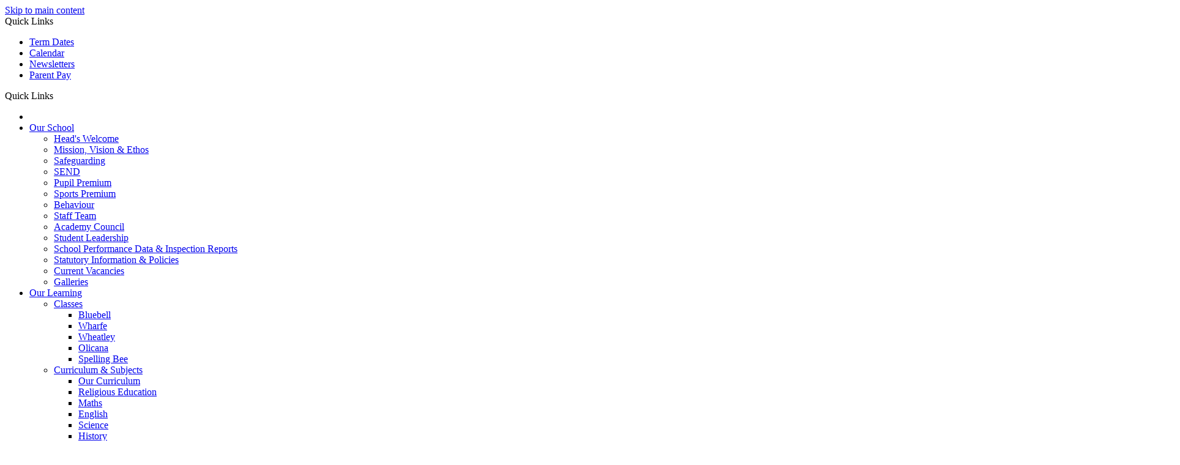

--- FILE ---
content_type: text/html
request_url: https://www.sacredheartilkley.org/
body_size: 14025
content:
<!-- from CSV -->
<!DOCTYPE html>
<html lang="en">
<head>
	<!--pageID 1935-->
	
		<meta charset="UTF-8">
        
        <title>Sacred Heart Catholic Primary - Home</title>

        <meta name="description" content="Welcome to the website of Sacred Heart Catholic Primary" />
        <meta name="keywords" content="Sacred Heart Catholic Primary,Valley Drive, Ilkley, West Yorkshire" />
        <meta name="author" content="Sacred Heart Catholic Primary website"/>
        
                <meta name="robots" content="INDEX, FOLLOW"/>
                <meta name="revisit-after" content="2 days"/>
        
        <meta name="rating" content="General"/>
		<meta property="og:site_name" content="Sacred Heart Catholic Primary" />
<meta property="og:title" content="Home" />
<meta property="og:url" content="https://www.sacredheartbwcat.greenhousecms.co.uk/" />
<meta property="og:type" content="website" />
<meta property="og:description" content="Welcome to the website of Sacred Heart Catholic Primary" />
<meta name="twitter:card" content="summary" />
<meta name="twitter:title" content="Home" />
<meta name="twitter:description" content="Welcome to the website of Sacred Heart Catholic Primary" />
<meta name="twitter:url" content="https://www.sacredheartbwcat.greenhousecms.co.uk/" />

        
        <link rel="shortcut icon" href="/favicon.ico?v=GSW" />
        <link rel="icon" href="/favicon.ico?v=GSW" />
	

<link href="/admin/public/c_boxes_buttons.css" rel="stylesheet" type="text/css" />
<link href="/inc/c_2023.css" rel="stylesheet" type="text/css" media="screen" />

<!-- MOBILE / RESPONSIVE -->
<meta name="viewport" content="width=device-width, initial-scale=1, maximum-scale=2">

<!-- Import IE8 and IE7 Stylesheets -->
<!--[if lt IE 9]>
        <script src="http://html5shiv.googlecode.com/svn/trunk/html5.js"></script>
        <link href="/inc/c_IE8.css" rel="stylesheet" type="text/css" media="screen" />
    <![endif]-->
<!--[if lt IE 8]>
        <link href="/inc/c_IE7.css" rel="stylesheet" type="text/css" media="screen" />
    <![endif]-->

<!-- IE warnings -->
<!--[if IE]>
         <div id="ie-warning">
         <p>Sorry, this version of Internet Explorer <strong>may not support certain features</strong>.<br />
         <p>We recommend <a href="https://www.google.com/chrome/" target="_blank">Google Chrome</a>.</p>
         <a onclick="myFunction()">Thank you but no.</a >
         </div>
        
         <script>
         function myFunction() {
             var x = document.getElementById("ie-warning");
             if (x.style.display === "none") {
                 x.style.display = "block";
             } else {
             x.style.display = "none";
                 }
         }
         </script>
    <![endif]-->

<!-- Current position in navigation -->

<style type="text/css">
    .nav li a#nav1232 {
        color: #fff;
        font-weight: bold;
    }

    #SideHeadingPages li a#subID1935 {
        text-decoration: none;
        background-color: rgba(255, 255, 255, .1);
    }

    #SideHeadingPages li a#childID1935 {
        text-decoration: none;
        background-color: rgba(255, 255, 255, .1);
    }

    ul li.sidelist_li {
        display: none;
    }

    ul li.PPID1935 {
        display: block;
    }

.strapline { font-size: 50px; }
.strapline2 { font-size: 33px; }


@media only screen and (max-width: 1050px) {
    .strapline {
        font-size: 30px; }
.strapline2 {
font-size: 25px; }
 }

@media only screen and (max-width: 500px) {
    .strapline {
        font-size: 25px; }
.strapline2 {
font-size: 20px; }
}

.body_17268 .backstretch {
        opacity: 0; }

#slider:before {
    opacity: .5; }

    #slider:not(.body_1935 #slider) {
        max-height: 720px;
        height: 720px;
        min-height: 720px;  }
}

</style>

<!-- Import jQuery -->
<script type="text/javascript" src="https://ajax.googleapis.com/ajax/libs/jquery/1.8.3/jquery.min.js"></script>
<!--<script src="https://code.jquery.com/jquery-3.5.1.min.js" integrity="sha256-9/aliU8dGd2tb6OSsuzixeV4y/faTqgFtohetphbbj0=" crossorigin="anonymous"></script>-->

<!-- If using using Google Webfonts, link to the external CSS file here -->












</head>

<body class="body_1935">



<!-- Wrapper -->

<a href="#mainholder" class="skip-link">Skip to main content</a>

<div id="wrapper">

    
			<!-- Quick Links Widget -->
            <div id="slideOut" class="clearfix">
				<div id="slideClick"><span>Quick Links</span></div>
				<div id="slideContent">
					<ul class="quick-links">
<li><a href="/Term-Dates" rel="noopener noreferrer" target="_blank">Term Dates</a></li>
<li><a href="/Calendar" rel="noopener noreferrer" target="_blank">Calendar</a></li>
<li><a href="/News/Newsletters" rel="noopener noreferrer" target="_blank">Newsletters</a></li>
<li><a href="https://www.parentpay.com/">Parent Pay</a></li>
</ul>

				</div>
				<p class="flip">Quick Links <img alt="Open/Close" role="button" src="/i/design/arrow-open-close-white.png" /></p>
			</div>
			<!-- Quick Links Widget -->
		

    <nav id="navholder">
        <div class="wrapper">
            <ul id="dmenu" class="nav">
<li id="TopNavLi1232"><a href="/" id="nav1232">Home</a>
</li><li id="TopNavLi1233"><a href="/About-Us" id="nav1233">Our School</a>
<ul><li><a href="/Head-s-Welcome/">Head's Welcome</a></li><li><a href="/Mission-Vision-Ethos/">Mission, Vision & Ethos</a></li><li><a href="/Safeguarding/">Safeguarding</a></li><li><a href="/SEND/">SEND</a></li><li><a href="/Pupil-Premium/">Pupil Premium</a></li><li><a href="/Sports-Premium/">Sports Premium</a></li><li><a href="/Anti-Bullying-or-Behaviour/">Behaviour</a></li><li><a href="/Staff-Team/">Staff Team</a></li><li><a href="/Academy-Council/">Academy Council</a></li><li><a href="/Student-Groups-or-Student-Leadership/">Student Leadership</a></li><li><a href="/School-Performance-Data-Inspection-Reports/">School Performance Data &amp; Inspection Reports</a></li><li><a href="/Statutory-Information-Policies/">Statutory Information &amp; Policies</a></li><li><a href="/Vacancies/">Current Vacancies</a></li><li><a href="/News/Galleries/">Galleries</a></li></ul></li><li id="TopNavLi1234"><a href="/Learning" id="nav1234">Our Learning</a>
<ul><li><a href="/Wharfe">Classes</a><ul><li><a href="/Bluebells/">Bluebell</a></li><li><a href="/Wharfe/">Wharfe</a></li><li><a href="/Rombalds/">Wheatley</a></li><li><a href="/Olicana/">Olicana</a></li><li><a href="/Spelling-Bee/">Spelling Bee</a></li></ul></li><li><a href="/Our-Curriculum">Curriculum & Subjects</a><ul><li><a href="/Our-Curriculum/">Our Curriculum</a></li><li><a href="/Religious-Education/">Religious Education</a></li><li><a href="/Maths/">Maths</a></li><li><a href="/English/">English</a></li><li><a href="/Science/">Science</a></li><li><a href="/History/">History</a></li><li><a href="/Georgraphy/">Geography</a></li><li><a href="/Art-DT/">Art &amp; DT</a></li><li><a href="/Computing/">Computing</a></li><li><a href="/Music/">Music</a></li><li><a href="/Personal-Social-Health-Education-RSE/">Personal Social &amp; Health Education/ RSE</a></li><li><a href="/Physical-Education/">Physical Education</a></li><li><a href="/French/">French</a></li><li><a href="/British-Values/">British Values</a></li><li><a href="/Protected-Characteristics/">Protected Characteristics</a></li></ul></li><li><a href="/EYFS/">Early Years</a></li></ul></li><li id="TopNavLi1236"><a href="/Key-Info" id="nav1236">Admission</a>
<ul><li><a href="/Why-Choose-Sacred-Heart-Catholic-Primary/">Why Choose Sacred Heart</a></li><li><a href="/Admissions-Process/">Admissions Process</a></li></ul></li><li id="TopNavLi1235"><a href="/Parents" id="nav1235">Parents Hub</a>
<ul><li><a href="/Term-Dates/">Term Dates</a></li><li><a href="/Calendar/">Calendar</a></li><li><a href="/News/Newsletters/">Newsletters</a></li><li><a href="/Wellbeing/">Wellbeing</a></li><li><a href="/School-Day/">School Day</a></li><li><a href="/School-Uniform/">School Uniform</a></li><li><a href="/Attendance/">Attendance</a></li><li><a href="/PTA-FOSH-Friends-of-Sacred-Heart/">PTA (FOSH)- Friends of Sacred Heart</a></li><li><a href="/Healthy-School-Meals/">Healthy School Meals</a></li><li><a href="/Voluntary-Contribution-Scheme/">Voluntary Contribution Scheme</a></li><li><a href="/School-Letters-and-Forms/">School Letters and Forms</a></li><li><a href="/Online-Safety/">Online Safety</a></li><li><a href="https://parentview.ofsted.gov.uk/" target="_blank">Parent View</a></li></ul></li><li id="TopNavLi1237"><a href="/News" id="nav1237">Beyond The Classroom</a>
<ul><li><a href="/School-Sports/">School Sports</a></li><li><a href="/Music-25112024221055/">Music</a></li><li><a href="/Wrap-Around-Care/">Wrap Around Care</a></li><li><a href="/Trips-and-Residentials/">Trips and Residentials</a></li><li><a href="/Extra-Curricular-Clubs-and-Holiday-Clubs/">Extra Curricular Clubs and Holiday Clubs</a></li><li><a href="/Baby-Toddler-Group-Playgroup-Little-Hearts/">Little Hearts Playgroup</a></li><li><a href="/Wild-Hearts/">Outdoor Learning</a></li><li><a href="/Curriculum-Enrichment/">Curriculum Enrichment</a></li></ul></li><li id="TopNavLi1238"><a href="/contact" id="nav1238">Faith & Values</a>
<ul><li><a href="/Everyone-is-Welcome/">Everyone is Welcome</a></li><li><a href="/Our-Catholic-Life/">Our Catholic Life</a></li><li><a href="/Mini-Vinnies/">Mini Vinnies</a></li><li><a href="/Our-Parish/">Our Parish</a></li><li><a href="/Faith-Leaders/">Faith Leaders</a></li><li><a href="/Other-Faiths/">Other Faiths</a></li><li><a href="/Prayer-and-Liturgy/">Our Prayers</a></li></ul></li></ul>
        </div>
    </nav>
    <!-- NavHolder -->

    <div id="slider">

        <header>
            <div class="wrapper">

                <h1 class="hidden" title="Go to home page">Sacred Heart Catholic Primary School</h1>

                <div id="logo-index"><a href="/index.asp">
                        <img src="/i/design/school-logo.png" id="logo" alt="Sacred Heart Catholic Primary School"></a>
                </div>

            </div><!-- header wrapper -->

            <a href="https://www.bishopwheelercatholicacademytrust.org/" class="part-of"><span>Part of</span> The
                Bishop Wheeler Catholic
                Academy Trust</a>

            <!-- social icons -->
            <ul id="social-dock">

                <li><a href="#" target="_blank">
                    <!--     <img src="/i/design/tw-ic.png" alt="Twitter">     </a><span class="tooltip">Twitter</span></li>  -->

                <li><a href="https://www.facebook.com/SacredHeartPrimaryilkley/" target="_blank">
                        <img src="/i/design/fb-ic.png" alt="Facebook">
                    </a><span class="tooltip">Facebook</span></li>

                <!-- Translate -->
                <li class="g-tran">
                    <div class="translate">
                        <div id="google_translate_element"></div>
                    </div>
                    <img src="/i/design/translate-ic.png" alt="Translate the contents of this page" role="button">
                    <span class="tooltip">Translate Page</span>
                </li>

                <!-- Search Link - (needs overlay in footer and js) -->
                <li><a id="FS" href="#search"><img src="/i/design/search-ic.png" alt="Search this website" role="button"></a><span
                        class="tooltip">Search Site</span></li>

                <li><a href="/Contact-Us">Contact</a></li>
            </ul>

        </header><!-- Header -->

        

        <h2 class="strapline">A SMALL SCHOOL WITH A BIG HEART<br><p class="strapline2">Love Ourselves. Love Others. Love Learning. Love Our World. </p></span></h2>

        

    </div><!-- Slider -->

    

    <section id="social" style="display:none;">
        <div class="inner">

            <!-- <iframe src="/inc/social/index.asp"></iframe> -->
            <!-- <iframe src="/inc/social-stream/index.php"></iframe> -->

        </div>

        <div id="sidebar">
            <h2>Social Media</h2>
        </div>

        <div id="close-social"><img src="/i/design/close.png" alt="Close"><br />Close</div>
    </section>

    

	<!-- Main Holder -->

	<div id="mainholder">
		<div class="wrapper-inside">
	<section id="welcome-sec">
<div class="wrapper">
<div class="text-cont">
<h2>Welcome</h2>
<p>Welcome to our school website. Thank you for taking the time to find out more about our remarkable school.</p>
<p>The website will provide you with lots of information about all the incredible things that happen at Sacred Heart, both in and outside of the classroom.</p>
<p>We also encourage you to come and visit our lovely school so you can see first -hand, the wonderful work that is going on every day. You will see our skilled, caring and committed team in action and meet our truly amazing children.</p>
<p>A personal tour with the Headteacher and Assistant Headteacher/ SENDCo will also give you the opportunity to ask any questions that viewing the website can&rsquo;t answer.</p>
<p>Please contact the school and arrange an appointment.&nbsp;</p>
<a class="read-more" href="/Head-s-Welcome">Read More</a></div>
<div class="img-cont"><img src="/i/graphics/welcome-img.jpg" alt="Welcome" /></div>
</div>
</section>
<section id="grid-sec">
<ul class="grid-parent">
<li class="li1"><img src="/i/graphics/grid-imgs/1.jpg" alt="Sacred Heart Catholic Primary School" /><span>Beyond The Classroom</span><a class="li-link" href="/School-Sports/">Read More</a></li>
<li class="li2"><img src="/i/graphics/grid-imgs/2.jpg" alt="Sacred Heart Catholic Primary School" /><span>Admissions</span><a class="li-link" href="/Why-Choose-Sacred-Heart-Catholic-Primary/">Read More</a></li>
<li class="li3"><img src="/i/graphics/grid-imgs/3.jpg" alt="Sacred Heart Catholic Primary School" /><span>Wild Hearts Forest Classes</span><a class="li-link" href="/Wild-Hearts/">Read More</a></li>
<li class="li4">
<p>&ldquo;At this school, we feel like part of a caring community where our child's growth and happiness are truly valued. The teachers are dedicated, the environment is nurturing, and we couldn't be happier with the positive impact this school has had on our child's development.&rdquo;&nbsp;<br /><span class="quote-span">Parent</span></p>
</li>
<li class="li5"><img src="/i/graphics/grid-imgs/5.jpg" alt="Sacred Heart Catholic Primary School" /><span>Our Curriculum</span><a class="li-link" href="/Our-Curriculum/">Read More</a></li>
<li class="li6"><img src="/i/graphics/grid-imgs/6.jpg" alt="Sacred Heart Catholic Primary School" /><span>Little Hearts Playgroup</span><a class="li-link" href="/Baby-Toddler-Group-Playgroup-Little-Hearts/">Read More</a></li>
</ul>
</section>
<p><img src="/i/design/curve.png" alt="curve" class="curve curve2" /></p>
<section id="news-diary-sec">
<div class="inner">
<div class="wrapper">


						<nav id="SideHeadingNews" class="SideHeading">
							<h2><span>Latest</span> News</h2>
							<ul class="SideList" id="bxslider">

				
					<li>
						<a href="/News/Welcome-to-our-new-website" class="clearfix">
							<img src="/i/design/news-default.jpg"  alt="Welcome to our new website" id="news-img" />
							<p class="date"><span>17</span> Mar</p>
							<p class="title"><span>Welcome to our new website</span></p>
						</a>
					</li>
				
					<li>
						<a href="/News/Sample-News-Item" class="clearfix">
							<img src="/i/design/news-default.jpg"  alt="Sample News Item" id="news-img" />
							<p class="date"><span>31</span> Oct</p>
							<p class="title"><span>Sample News Item</span></p>
						</a>
					</li>
				
					<li>
						<a href="/News/WelcomeToOurNewWebsite" class="clearfix">
							<img src="/i/photos/Screenshot%5F2025%2D03%2D17%5Fat%5F13%2E38%2E47%5Fthumb%2Epng" alt="Welcome to our new website" id="news-img" />
							<p class="date"><span>29</span> Oct</p>
							<p class="title"><span>Welcome to our new website</span></p>
						</a>
					</li>
				
			</ul>
							<div class="btn-wrap">
								<a href="/News-Listing" class="more">All News</a>
							</div>
		</nav>
	

</div>
</div>
</section>

        </div><!--wrapper-inside-->
	</div>
</div>

<!-- Footer -->
<footer>

	<!-- put database code like diary and news items in here -->
	

	<div class="wrapper">

		<div class="address-main">

			<img src="/i/design/footer-logo.png" alt="Sacred Heart Catholic Primary School">
			<p class="address"><span>Sacred Heart <br>Catholic Primary School</span>
				Valley Drive, Ilkley, West Yorkshire, LS29 8NL</span><br><br>

				T 01943 609578 <br>
				<a
					href="mailto:office@sacredheart.bradford.sch.uk?subject=Enquiry%20from%20website">office@sacredheart.bradford.sch.uk</a>
				<br><br>

				<span>Head Teacher</span>: Mrs A Rhodes <br>
				<!-- <span>Principle</span>: Mrs A Rhodes <br> -->
				<span>SendCo</span>: Mrs Claire Gilhooly <br>
			</p>

		</div>

		<div class="bwcat">
			<div class="bw-head">
				<a href="https://www.bishopwheelercatholicacademytrust.org/" target="_blank">
					<img src="/i/design/bwcat-logo.png" alt="The Bishop Wheeler Catholic Academy Trust">
					<p>Part of <br>The Bishop Wheeler<br>Catholic Academy Trust
					</p>
				</a>
			</div>

			<p>The Bishop Wheeler Catholic Academy Trust is a charity and a company limited by guarantee, registered
				in England and Wales &nbsp; | &nbsp; Company Number: 8399801 <br><br>

				<span>Registered Office</span>
				St. Mary's Menston, A Catholic Voluntary Academy, Bradford Road, Menston, LS29 6AE
			</p>
		</div>

		<p class="safeg">Sacred Heart Catholic Primary School is committed to promoting
			and safeguarding the welfare of all children and expects all staff and visitors to share this
			commitment.</p>

		<a href="https://maps.app.goo.gl/gggSKFhNBhxBH3c86" target="_blank" class="map"><img src="/i/design/map-pin.png"
				alt="Map"><span>See On
				Map</span></a>
	</div>
</footer>

<div class="sub-footer">
	<div class="wrapper">
		<p id="copyright">&copy; 2026 &middot; <a href="/legal">Legal Information</a></p>
		<p id="credit"><a href="https://www.greenhouseschoolwebsites.co.uk/school-website-design/"
				target="_blank">Website design</a> by <a href="https://www.greenhouseschoolwebsites.co.uk"
				target="_blank">Greenhouse School Websites</a></p>
	</div>
</div>

<!-- top btn -->
<a href="#wrapper" class="top-btn" title="back to top of page">&uarr;</a>

<!-- Search Form Overlay -->
<div id="search">
	<form id="FS" method="post" action="/inc/Search/">
		<label for="search-field" class="sr-only">Search site</label>

<input placeholder="Search site" name="S" type="search" id="search-field" onfocus="resetsearch()"
			value="Search site">
	</form>
</div>

<section id="awards">
	<div class="CMSawards">
    <ul>
        <li>&nbsp;</li>
    </ul>
</div>

</section>

<!-- Translate -->
	<script type="text/javascript" src="//translate.google.com/translate_a/element.js?cb=googleTranslateElementInit">
	</script>
	<script type="text/javascript">
		function googleTranslateElementInit() {
			new google.translate.TranslateElement({
				pageLanguage: 'en'
			}, 'google_translate_element');
		}
	</script>

	<script src="/inc/js/optional/scrollReveal.min.js"></script>
	<script src="/inc/js/scripts.min.js"></script>

	<script type="text/javascript">
		// page animations
		ScrollReveal().reveal('#logo-index img', {});
		ScrollReveal().reveal('#social-dock li', {});
		ScrollReveal().reveal('.strapline', {});
		ScrollReveal().reveal('#welcome-sec *', {});
		ScrollReveal().reveal('#grid-sec li', {});
		ScrollReveal().reveal('#news-diary-sec h2, #SideHeadingNews, #SideHeadingDiary', {});

		// ----------- BIG MEANIE

		$(document).ready(function () {
			$('nav#navholder .wrapper').meanmenu({
				meanMenuContainer: '#wrapper',
				meanScreenWidth: "1050",
				meanRevealPosition: "center",
				meanRevealPositionDistance: "",
				meanShowChildren: true,
				meanExpandableChildren: true,
				meanRemoveAttrs: true,
				meanDisplay: "block",
				removeElements: ""
			});
		});

 // Backstretch
    $("#slider").backstretch([
           	  	"/i/photos/Gallery/Home/010.jpg" , 
  	  	"/i/photos/Gallery/Home/020.jpg" , 
  	  	"/i/photos/Gallery/Home/030.jpg" , 
  	  	"/i/photos/Gallery/Home/040.jpg" , 
  	  	"/i/photos/Gallery/Home/050.jpg" , 

	], {
	  duration: 4000
	  , fade: 550
		}
	);
  	<!-- banimgs = 6 banimgsize = 562500 -->
	
		// ----------- STICKY NAVIGATION

		$("document").ready(function () {
			// Nav stick to top
			$(window).bind('scroll', function () {
				if ($(window).scrollTop() > 250) {
					$('#navholder').addClass('fixed');
					$('#slideOut').addClass('up');
					$('#social').addClass('up');
				} else {
					$('#navholder').removeClass('fixed');
					$('#slideOut').removeClass('up');
					$('#social').removeClass('up');
				}
			});
		});

		$("document").ready(function () {
			$(window).bind('scroll', function () {
				if ($(window).scrollTop() > 1000) {
					$('.top-btn').addClass('show-top-btn');
				} else {
					$('.top-btn').removeClass('show-top-btn');
				}
			});
		});

		// ----------- SEARCH OVERLAY

		$(document).ready(function () {
			$('a[href="#search"]').on('click', function (event) {
				$('#search').addClass('open');
				setTimeout(function () {
					$('input[name="S"]').focus()
				});
			});
			$('#search, #search button.close').on('click keyup', function (event) {
				if (event.target == this || event.target.className == 'close' || event.keyCode == 27) {
					$(this).removeClass('open');
				}
			});
		});

		// ------------------------------ 	Social Wall

		var isSliderOpen = false;
		var socialWidth = $('section#social').width();
		// possible fix for sticky-out bit
		// var socialWidth = window.innerWidth;

		$('section#social').css({
			'right': '-' + socialWidth + 'px',
			'visibility': 'visible'
		});

		$('section#social div#sidebar').click(function () {
			if (isSliderOpen === false) {
				$('section#social').animate({
					right: 0
				}, 1000);
				$('div#sidebar').addClass('open');
				$('section#social').css({
					'overflow': 'visible',
					'-webkit-overflow-scrolling': 'touch'
				});
				isSliderOpen = true;
			} else {
				$('section#social').animate({
					right: '-' + socialWidth + 'px'
				}, 1000);
				$('section#social div#sidebar').removeClass('open');
				$('section#social').css({
					'overflow': 'visible'
				});
				isSliderOpen = false;
			}
		});
		$('#close-social').click(function () {
			$('section#social').animate({
				right: '-' + socialWidth + 'px'
			}, 1000);
			$('section#social div#sidebar').removeClass('open');
			$('section#social').css({
				'overflow': 'visible'
			});
			isSliderOpen = false;
		});

		// ------------------------------ BX SLIDER

		$('#bxslider').bxSlider({
			mode: 'horizontal',
			pause: 5500,
			speed: 500,
			controls: false,
			pager: true
		});

	// Reset site search form on focus
	function resetsearch () { $("#search-field").val(""); }

	$(document).ready(function() {

  // Finding an li inside the div
    var awb = $('.CMSawards li img').length;

    // If nothing added via CMS
    if (awb == 0) {
      $('.CMSawards').attr('class','hidden');
      $('#awards').hide();
    }


	// Add parent class to 2nd level links with children
	$("#dmenu li li a").each(function() {
	  if ($(this).next().length > 0) {
	  	$(this).addClass("parent");
	  };
	});

	// Add doubleTapToGo to navigation links
	$("#dmenu li:has(ul)").doubleTapToGo(); /* touch device menus */

  	});

  	//RESPONSIVE CODE
  function checkWidth() {
	var windowSize = $(window).width();
	if (windowSize < 1050) {
	  // If mobile: Insert sidebar after Content2Column
	  $(".ColumnLeft").insertAfter(".Content2Column");
	  $(".ColumnRight").insertAfter(".Content2Column");
	}
	else {
	  // Otherwise reposition sidebar before Content2Column
	  $(".ColumnLeft").insertBefore(".Content2Column");
	  $(".ColumnRight").insertBefore(".Content2Column");
	}
  }
  checkWidth();
  $(window).bind('resize orientationchange', function() {
    checkWidth();
  });

	//prevent # link from having action
	$('a[href="#"]').click(function(e) {
		e.preventDefault();
	});

</script>

<!-- reload on orientation or size change -->
<script type="text/javascript">
    window.onorientationchange = function() { 
        var orientation = window.orientation; 
            switch(orientation) { 
                case 0:
                case 90:
                case -90: window.location.reload(); 
                break; } 
    };
</script>
<!--end expanding code-->

<script type="text/javascript" charset="UTF-8" src="/admin/public/cookies.js" async></script>
<!-- hide sidebars if empty -->
<script type="text/javascript">
	var cleft = $.trim($('.ColumnLeft').text()).length;
	var cright = $.trim($('.ColumnRight').text()).length;
	// If sidebars are empty, change Content2Column to Content1Column
	if (cleft < 4 && cright < 4) {
		$('.Content2Column').attr('class', 'Content1Column');
		$('.ColumnLeft, .ColumnRight').hide();
	}
	if (cleft > 4 && cright < 4) {
		$('.Content3Column').attr('class', 'Content2Column');
		$('.ColumnRight').hide();
	}
	if (cleft < 4 && cright > 4) {
		$('.Content3Column').attr('class', 'Content2Column');
		$('.ColumnLeft').hide();
	}
</script>
<!--end sidebar hide -->

<script type="text/javascript">	
	//// add tableborder class on small displays
	if ($(window).width() < 960) {
		$('table').each(function() {
			if ($(this).prop('scrollWidth') > $(this).width() ) {
				$(this).wrap("<div class='js-scrollable'></div>");
				if (!$(this).attr('class') || !$(this).attr('class').length) $(this).addClass('tableborder')
				new ScrollHint('.js-scrollable');
				}						
			})
	}
	
	if ($(window).width() < 500) {
		var MobileImage = $('#mainholder img');
			MobileImage.each(function () {
				var that = $(this);
				if (that.width() > 200) {
					that.addClass('imagefullwidth');
				}
			})
	}
	
	$( window ).resize(function() {
			$('table').each(function() {
					if (!$(this).attr('class') || !$(this).attr('class').length) $(this).addClass('tableborder')
				})
	});
	//$('table').click(function () {
		//$(".scroll-hint-icon'").hide();
		//});

	// block search from submitting if empty		
	document.getElementById("FS").onsubmit = function () {
		if (!document.getElementById("search-field").value) {
			 document.getElementById("search-field").placeholder='Enter search text';
			return false;
		}
	else {
		document.getElementById("search-submit").disabled = true;
				return true;
		}
	}

// add alt tags to .backstretch images
document.addEventListener('DOMContentLoaded', function () {
function addAltTags() {
const altImages = document.querySelectorAll('.backstretch img');
altImages.forEach(function (img) {if (!img.hasAttribute('alt') || img.getAttribute('alt').trim() === '') {img.setAttribute('alt', 'A photo from Sacred Heart Catholic Primary');}});}
addAltTags();
const altObserver = new MutationObserver(addAltTags);
altObserver.observe(document.querySelector('.backstretch'), {childList: true,subtree: true});
});
</script> 


<!-- inline modal code -->
	<link rel="stylesheet" href="/admin/inc/FrontEndFiles/modal/gswMultiModal.css">
	<script src="/admin/inc/FrontEndFiles/modal/gswMultiModal.js"></script>
<!-- end modal code -->


<!-- Stats -->


<!-- Google tag (gtag.js) Google Analytics GA24 -->
<script async src="https://www.googletagmanager.com/gtag/js?id=G-1EZH9XRWXC"></script>
<script>
  window.dataLayer = window.dataLayer || [];
  function gtag(){dataLayer.push(arguments);}
  gtag('js', new Date());

  gtag('config', 'G-1EZH9XRWXC');
</script>



</body>
</html>
